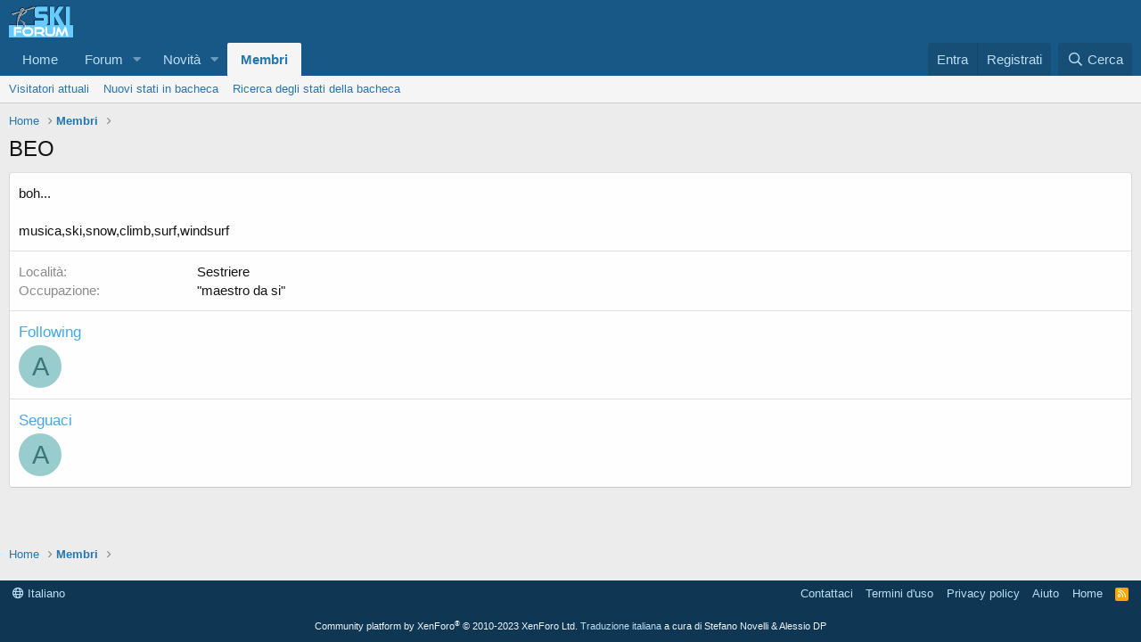

--- FILE ---
content_type: text/css; charset=utf-8
request_url: https://www.skiforum.it/board/css.php?css=public%3Aextra.less&s=1&l=2&d=1736973578&k=7eb1255d8a6d2f2faf7a896f4898f6fcf312d9db
body_size: 46
content:
@charset "UTF-8";

/********* public:extra.less ********/
.block--messages .message{margin-bottom:1em}.block-outer:not(.block-outer--after) .pageNavWrapper:not(.pageNavWrapper--forceShow){display:initial}

--- FILE ---
content_type: application/javascript; charset=utf-8
request_url: https://fundingchoicesmessages.google.com/f/AGSKWxVlarhxcQt31ecRHhqDK8mt4MC1Ts2KuXBQsgdsSMiJ3qZx-yvToAgvjjmK4saivAf4clKDWUBgnHPQZjgqXWCX1GaR6Vnlq9kuJI5xKHxgySDUMtLQByih1GxK_Zen6F9By_5DRwizB_XykIPpxA8V3_4u78cHAxMBom8YVGq9uGhjjJk7dXfCucWC/_/msnpopup._ad_images/=ad320x50-_paid_ads/_ad_init/
body_size: -1294
content:
window['d939eb2b-6067-4fd0-a5ea-7a217c95815b'] = true;